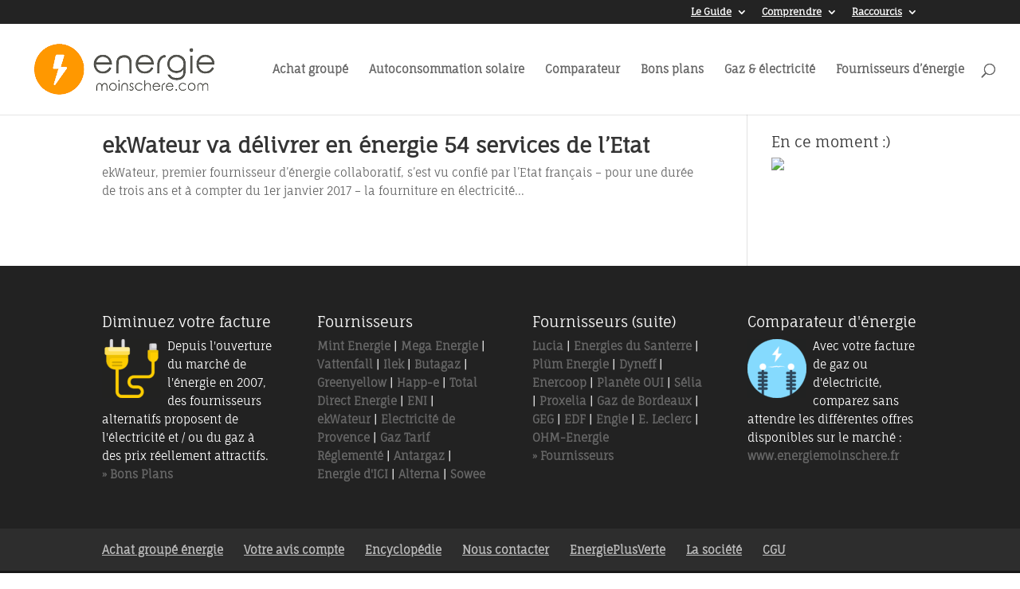

--- FILE ---
content_type: text/css
request_url: https://energiemoinschere.com/wp-content/themes/divi-child/style.css?ver=1.0.0
body_size: 734
content:
/*
 Theme Name:     Divi Child
 Theme URI:      https://www.elegantthemes.com/gallery/divi/
 Description:    Divi Child Theme
 Author:         Elegant Themes
 Author URI:     https://www.elegantthemes.com
 Template:       Divi
 Version:        1.0.0
*/
 
 
/* =Theme customization starts here
------------------------------------------------------- */


a {text-decoration:underline;font-weight: bold;}
a:hover{text-decoration:none;}

#menu-sidebar-left-topoffres li a {
color: inherit;
display: block;
width: 100%;
padding: 15px 15px 15px 30px;
margin-bottom: 10px;
background: #000000;
border-left: 4px solid #ff9d00;
text-transform: uppercase;
}

#menu-sidebar-left-topoffres li a:hover {
background: #eaeaea;
color: #333;
-webkit-transition: all 1s;
-moz-transition: all 1s;
-o-transition: all 1s;
transition: all 1s;
}


.et_pb_sidebar_0.et_pb_widget_area {
position: fixed;
width: 26%;
padding: 160px 0px 20px 15px;
top: 0;
left: 0;
height: 100%;}

.et_pb_sidebar_1.et_pb_widget_area {
background: #333;
padding: 20px 15px 20px 30px;}

@media (max-width: 1280px){
.et-social-icons, #footer-info {
float: none;
text-align: center;
	}}

@media (max-width: 980px){
#main-footer {
width: 100% !important;
	}}
.et_pb_blurb_position_left .et_pb_main_blurb_image { width: 96px !important; }
.et_pb_blurb_position_left img { height: 96px !important; }
.et_pb_blurb_position_left .et-pb-icon { font-size: 96px !important; } 


/*Traduction de l'expression "Share This" de Monarch par "Partager" */
.et_social_heading {
	font-size: 0!important;
}
.et_social_heading::before {
	content: "Partager";
	font-size: 15px !important;
}